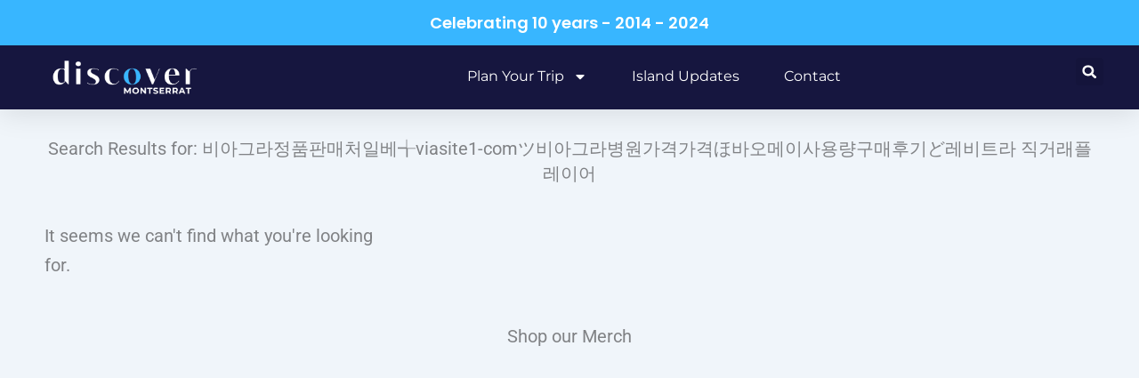

--- FILE ---
content_type: text/css
request_url: https://discovermni.com/wp-content/uploads/elementor/css/post-190.css?ver=1768474051
body_size: 1457
content:
.elementor-190 .elementor-element.elementor-element-1e890960{--display:flex;--flex-direction:column;--container-widget-width:calc( ( 1 - var( --container-widget-flex-grow ) ) * 100% );--container-widget-height:initial;--container-widget-flex-grow:0;--container-widget-align-self:initial;--flex-wrap-mobile:wrap;--align-items:center;--gap:0px 0px;--row-gap:0px;--column-gap:0px;--flex-wrap:wrap;box-shadow:0px 5px 30px 0px rgba(0,0,0,0.1);--margin-top:0px;--margin-bottom:0px;--margin-left:0px;--margin-right:0px;--padding-top:0%;--padding-bottom:0%;--padding-left:0%;--padding-right:0%;--z-index:10;}.elementor-190 .elementor-element.elementor-element-78cf2e85{--display:flex;--flex-direction:row;--container-widget-width:calc( ( 1 - var( --container-widget-flex-grow ) ) * 100% );--container-widget-height:100%;--container-widget-flex-grow:1;--container-widget-align-self:stretch;--flex-wrap-mobile:wrap;--justify-content:center;--align-items:center;--gap:10px 10px;--row-gap:10px;--column-gap:10px;--margin-top:0px;--margin-bottom:0px;--margin-left:0px;--margin-right:0px;--padding-top:15px;--padding-bottom:15px;--padding-left:12px;--padding-right:12px;}.elementor-190 .elementor-element.elementor-element-78cf2e85:not(.elementor-motion-effects-element-type-background), .elementor-190 .elementor-element.elementor-element-78cf2e85 > .elementor-motion-effects-container > .elementor-motion-effects-layer{background-color:var( --e-global-color-6b1fcfa );}.elementor-190 .elementor-element.elementor-element-b7f1c7e{text-align:center;}.elementor-190 .elementor-element.elementor-element-b7f1c7e .elementor-heading-title{font-family:"Poppins", Sans-serif;font-size:18px;font-weight:600;text-transform:none;font-style:normal;text-decoration:none;line-height:1.2em;letter-spacing:0px;-webkit-text-stroke-color:#000;stroke:#000;color:var( --e-global-color-4863803 );}.elementor-190 .elementor-element.elementor-element-1308505e{--display:flex;--flex-direction:row;--container-widget-width:calc( ( 1 - var( --container-widget-flex-grow ) ) * 100% );--container-widget-height:100%;--container-widget-flex-grow:1;--container-widget-align-self:stretch;--flex-wrap-mobile:wrap;--justify-content:space-between;--align-items:stretch;--gap:10px 10px;--row-gap:10px;--column-gap:10px;--margin-top:0px;--margin-bottom:0px;--margin-left:0px;--margin-right:0px;--padding-top:12px;--padding-bottom:12px;--padding-left:12px;--padding-right:12px;}.elementor-190 .elementor-element.elementor-element-1308505e:not(.elementor-motion-effects-element-type-background), .elementor-190 .elementor-element.elementor-element-1308505e > .elementor-motion-effects-container > .elementor-motion-effects-layer{background-color:#16163f;}.elementor-190 .elementor-element.elementor-element-7b427b4d{--display:flex;--min-height:0px;--flex-direction:column;--container-widget-width:calc( ( 1 - var( --container-widget-flex-grow ) ) * 100% );--container-widget-height:initial;--container-widget-flex-grow:0;--container-widget-align-self:initial;--flex-wrap-mobile:wrap;--justify-content:center;--align-items:flex-start;--padding-top:0px;--padding-bottom:0px;--padding-left:0px;--padding-right:0px;}.elementor-190 .elementor-element.elementor-element-7b427b4d.e-con{--flex-grow:0;--flex-shrink:0;}.elementor-190 .elementor-element.elementor-element-72e2d49a{width:100%;max-width:100%;text-align:start;}.elementor-190 .elementor-element.elementor-element-72e2d49a.elementor-element{--flex-grow:0;--flex-shrink:0;}.elementor-190 .elementor-element.elementor-element-72e2d49a img{width:200px;height:48px;object-fit:contain;object-position:center center;}.elementor-190 .elementor-element.elementor-element-5b909743{width:var( --container-widget-width, 61.705% );max-width:61.705%;--container-widget-width:61.705%;--container-widget-flex-grow:0;--e-nav-menu-horizontal-menu-item-margin:calc( 50px / 2 );}.elementor-190 .elementor-element.elementor-element-5b909743.elementor-element{--flex-grow:0;--flex-shrink:0;}.elementor-190 .elementor-element.elementor-element-5b909743 .elementor-menu-toggle{margin-left:auto;background-color:#ffffff;}.elementor-190 .elementor-element.elementor-element-5b909743 .elementor-nav-menu .elementor-item{font-family:"Montserrat", Sans-serif;font-size:16px;font-weight:400;text-transform:capitalize;}.elementor-190 .elementor-element.elementor-element-5b909743 .elementor-nav-menu--main .elementor-item{color:var( --e-global-color-astglobalcolor5 );fill:var( --e-global-color-astglobalcolor5 );padding-left:0px;padding-right:0px;}.elementor-190 .elementor-element.elementor-element-5b909743 .elementor-nav-menu--main .elementor-item:hover,
					.elementor-190 .elementor-element.elementor-element-5b909743 .elementor-nav-menu--main .elementor-item.elementor-item-active,
					.elementor-190 .elementor-element.elementor-element-5b909743 .elementor-nav-menu--main .elementor-item.highlighted,
					.elementor-190 .elementor-element.elementor-element-5b909743 .elementor-nav-menu--main .elementor-item:focus{color:var( --e-global-color-6b1fcfa );fill:var( --e-global-color-6b1fcfa );}.elementor-190 .elementor-element.elementor-element-5b909743 .elementor-nav-menu--main:not(.e--pointer-framed) .elementor-item:before,
					.elementor-190 .elementor-element.elementor-element-5b909743 .elementor-nav-menu--main:not(.e--pointer-framed) .elementor-item:after{background-color:var( --e-global-color-astglobalcolor0 );}.elementor-190 .elementor-element.elementor-element-5b909743 .e--pointer-framed .elementor-item:before,
					.elementor-190 .elementor-element.elementor-element-5b909743 .e--pointer-framed .elementor-item:after{border-color:var( --e-global-color-astglobalcolor0 );}.elementor-190 .elementor-element.elementor-element-5b909743 .e--pointer-framed .elementor-item:before{border-width:0px;}.elementor-190 .elementor-element.elementor-element-5b909743 .e--pointer-framed.e--animation-draw .elementor-item:before{border-width:0 0 0px 0px;}.elementor-190 .elementor-element.elementor-element-5b909743 .e--pointer-framed.e--animation-draw .elementor-item:after{border-width:0px 0px 0 0;}.elementor-190 .elementor-element.elementor-element-5b909743 .e--pointer-framed.e--animation-corners .elementor-item:before{border-width:0px 0 0 0px;}.elementor-190 .elementor-element.elementor-element-5b909743 .e--pointer-framed.e--animation-corners .elementor-item:after{border-width:0 0px 0px 0;}.elementor-190 .elementor-element.elementor-element-5b909743 .e--pointer-underline .elementor-item:after,
					 .elementor-190 .elementor-element.elementor-element-5b909743 .e--pointer-overline .elementor-item:before,
					 .elementor-190 .elementor-element.elementor-element-5b909743 .e--pointer-double-line .elementor-item:before,
					 .elementor-190 .elementor-element.elementor-element-5b909743 .e--pointer-double-line .elementor-item:after{height:0px;}.elementor-190 .elementor-element.elementor-element-5b909743 .elementor-nav-menu--main:not(.elementor-nav-menu--layout-horizontal) .elementor-nav-menu > li:not(:last-child){margin-bottom:50px;}.elementor-190 .elementor-element.elementor-element-5b909743 .elementor-nav-menu--dropdown a, .elementor-190 .elementor-element.elementor-element-5b909743 .elementor-menu-toggle{color:#16163f;fill:#16163f;}.elementor-190 .elementor-element.elementor-element-5b909743 .elementor-nav-menu--dropdown a:hover,
					.elementor-190 .elementor-element.elementor-element-5b909743 .elementor-nav-menu--dropdown a:focus,
					.elementor-190 .elementor-element.elementor-element-5b909743 .elementor-nav-menu--dropdown a.elementor-item-active,
					.elementor-190 .elementor-element.elementor-element-5b909743 .elementor-nav-menu--dropdown a.highlighted,
					.elementor-190 .elementor-element.elementor-element-5b909743 .elementor-menu-toggle:hover,
					.elementor-190 .elementor-element.elementor-element-5b909743 .elementor-menu-toggle:focus{color:#d3b574;}.elementor-190 .elementor-element.elementor-element-5b909743 .elementor-nav-menu--dropdown a:hover,
					.elementor-190 .elementor-element.elementor-element-5b909743 .elementor-nav-menu--dropdown a:focus,
					.elementor-190 .elementor-element.elementor-element-5b909743 .elementor-nav-menu--dropdown a.elementor-item-active,
					.elementor-190 .elementor-element.elementor-element-5b909743 .elementor-nav-menu--dropdown a.highlighted{background-color:rgba(0,0,0,0);}.elementor-190 .elementor-element.elementor-element-5b909743 .elementor-nav-menu--dropdown a.elementor-item-active{color:#d3b574;background-color:rgba(0,0,0,0);}.elementor-190 .elementor-element.elementor-element-5b909743 .elementor-nav-menu--dropdown .elementor-item, .elementor-190 .elementor-element.elementor-element-5b909743 .elementor-nav-menu--dropdown  .elementor-sub-item{font-family:"Montserrat", Sans-serif;font-size:16px;font-weight:400;}.elementor-190 .elementor-element.elementor-element-5b909743 .elementor-nav-menu--main .elementor-nav-menu--dropdown, .elementor-190 .elementor-element.elementor-element-5b909743 .elementor-nav-menu__container.elementor-nav-menu--dropdown{box-shadow:0px 15px 20px 0px rgba(0,0,0,0.1);}.elementor-190 .elementor-element.elementor-element-5b909743 .elementor-nav-menu--dropdown a{padding-left:10px;padding-right:10px;padding-top:20px;padding-bottom:20px;}.elementor-190 .elementor-element.elementor-element-5b909743 .elementor-nav-menu--main > .elementor-nav-menu > li > .elementor-nav-menu--dropdown, .elementor-190 .elementor-element.elementor-element-5b909743 .elementor-nav-menu__container.elementor-nav-menu--dropdown{margin-top:15px !important;}.elementor-190 .elementor-element.elementor-element-5b909743 div.elementor-menu-toggle{color:#16163f;}.elementor-190 .elementor-element.elementor-element-5b909743 div.elementor-menu-toggle svg{fill:#16163f;}.elementor-190 .elementor-element.elementor-element-5f429c2d .elementor-search-form{text-align:end;}.elementor-190 .elementor-element.elementor-element-5f429c2d .elementor-search-form__toggle{--e-search-form-toggle-size:31px;--e-search-form-toggle-color:#ffffff;--e-search-form-toggle-icon-size:calc(50em / 100);}.elementor-190 .elementor-element.elementor-element-5f429c2d.elementor-search-form--skin-full_screen .elementor-search-form__container{background-color:rgba(22,22,63,0.9);}.elementor-190 .elementor-element.elementor-element-5f429c2d input[type="search"].elementor-search-form__input{font-family:"Montserrat", Sans-serif;font-size:40px;font-weight:300;}.elementor-190 .elementor-element.elementor-element-5f429c2d .elementor-search-form__input,
					.elementor-190 .elementor-element.elementor-element-5f429c2d .elementor-search-form__icon,
					.elementor-190 .elementor-element.elementor-element-5f429c2d .elementor-lightbox .dialog-lightbox-close-button,
					.elementor-190 .elementor-element.elementor-element-5f429c2d .elementor-lightbox .dialog-lightbox-close-button:hover,
					.elementor-190 .elementor-element.elementor-element-5f429c2d.elementor-search-form--skin-full_screen input[type="search"].elementor-search-form__input{color:#ffffff;fill:#ffffff;}.elementor-190 .elementor-element.elementor-element-5f429c2d:not(.elementor-search-form--skin-full_screen) .elementor-search-form__container{border-color:rgba(255,255,255,0.5);border-radius:0px;}.elementor-190 .elementor-element.elementor-element-5f429c2d.elementor-search-form--skin-full_screen input[type="search"].elementor-search-form__input{border-color:rgba(255,255,255,0.5);border-radius:0px;}.elementor-190 .elementor-element.elementor-element-5f429c2d .elementor-search-form__toggle:hover{--e-search-form-toggle-color:#d3b574;}.elementor-190 .elementor-element.elementor-element-5f429c2d .elementor-search-form__toggle:focus{--e-search-form-toggle-color:#d3b574;}.elementor-190 .elementor-element.elementor-element-1c0cf317{--display:flex;}.elementor-190 .elementor-element.elementor-element-659920b9 > .elementor-widget-container{margin:5px 0px 0px 0px;}.elementor-190 .elementor-element.elementor-element-659920b9{text-align:center;}.elementor-190 .elementor-element.elementor-element-659920b9 .elementor-heading-title{font-family:"Times New Roman", Sans-serif;font-size:14px;font-weight:400;text-transform:uppercase;font-style:normal;text-decoration:none;line-height:1.2em;letter-spacing:0px;}.elementor-190 .elementor-element.elementor-element-351dd440 > .elementor-widget-container{margin:0px 0px 0px 0px;}.elementor-190 .elementor-element.elementor-element-351dd440{text-align:center;}.elementor-190 .elementor-element.elementor-element-26f410e2{--display:flex;}.elementor-190 .elementor-element.elementor-element-5201106 > .elementor-widget-container{margin:5px 0px 0px 0px;}.elementor-190 .elementor-element.elementor-element-5201106{text-align:center;}.elementor-190 .elementor-element.elementor-element-5201106 .elementor-heading-title{font-family:"Times New Roman", Sans-serif;font-size:14px;font-weight:400;text-transform:uppercase;font-style:normal;text-decoration:none;line-height:1.2em;letter-spacing:0px;}.elementor-190 .elementor-element.elementor-element-171c81c{text-align:center;}.elementor-theme-builder-content-area{height:400px;}.elementor-location-header:before, .elementor-location-footer:before{content:"";display:table;clear:both;}@media(max-width:1024px){.elementor-190 .elementor-element.elementor-element-78cf2e85{--padding-top:20px;--padding-bottom:20px;--padding-left:15px;--padding-right:15px;}.elementor-190 .elementor-element.elementor-element-b7f1c7e .elementor-heading-title{font-size:18px;}.elementor-190 .elementor-element.elementor-element-1308505e{--padding-top:27px;--padding-bottom:27px;--padding-left:15px;--padding-right:15px;}.elementor-190 .elementor-element.elementor-element-7b427b4d{--min-height:0px;}.elementor-190 .elementor-element.elementor-element-72e2d49a > .elementor-widget-container{padding:0px 90px 0px 0px;}.elementor-190 .elementor-element.elementor-element-72e2d49a img{width:300px;max-width:100%;height:55px;}.elementor-190 .elementor-element.elementor-element-5b909743 .elementor-nav-menu--main > .elementor-nav-menu > li > .elementor-nav-menu--dropdown, .elementor-190 .elementor-element.elementor-element-5b909743 .elementor-nav-menu__container.elementor-nav-menu--dropdown{margin-top:20px !important;}.elementor-190 .elementor-element.elementor-element-659920b9 .elementor-heading-title{font-size:14px;}.elementor-190 .elementor-element.elementor-element-351dd440 > .elementor-widget-container{margin:10px 0px 0px 0px;}.elementor-190 .elementor-element.elementor-element-5201106 .elementor-heading-title{font-size:14px;}.elementor-190 .elementor-element.elementor-element-171c81c > .elementor-widget-container{margin:10px 0px 0px 0px;}}@media(max-width:767px){.elementor-190 .elementor-element.elementor-element-b7f1c7e .elementor-heading-title{font-size:16px;line-height:1.1em;}.elementor-190 .elementor-element.elementor-element-1308505e{--padding-top:15px;--padding-bottom:15px;--padding-left:15px;--padding-right:15px;}.elementor-190 .elementor-element.elementor-element-7b427b4d{--width:100%;--min-height:0px;--align-items:center;--container-widget-width:calc( ( 1 - var( --container-widget-flex-grow ) ) * 100% );}.elementor-190 .elementor-element.elementor-element-72e2d49a > .elementor-widget-container{padding:0px 0px 0px 0px;}.elementor-190 .elementor-element.elementor-element-72e2d49a{text-align:center;}.elementor-190 .elementor-element.elementor-element-72e2d49a img{width:100%;height:55px;}.elementor-190 .elementor-element.elementor-element-5b909743 .elementor-nav-menu--dropdown .elementor-item, .elementor-190 .elementor-element.elementor-element-5b909743 .elementor-nav-menu--dropdown  .elementor-sub-item{font-size:16px;}.elementor-190 .elementor-element.elementor-element-5b909743 .elementor-nav-menu--dropdown a{padding-top:24px;padding-bottom:24px;}.elementor-190 .elementor-element.elementor-element-5b909743 .elementor-nav-menu--main > .elementor-nav-menu > li > .elementor-nav-menu--dropdown, .elementor-190 .elementor-element.elementor-element-5b909743 .elementor-nav-menu__container.elementor-nav-menu--dropdown{margin-top:20px !important;}.elementor-190 .elementor-element.elementor-element-659920b9 .elementor-heading-title{font-size:20px;line-height:1.1em;}.elementor-190 .elementor-element.elementor-element-5201106 .elementor-heading-title{font-size:16px;line-height:1.1em;}.elementor-190 .elementor-element.elementor-element-171c81c > .elementor-widget-container{margin:0px 0px 0px 0px;padding:0px 0px 0px 0px;}}@media(min-width:768px){.elementor-190 .elementor-element.elementor-element-78cf2e85{--content-width:1200px;}.elementor-190 .elementor-element.elementor-element-1308505e{--content-width:1200px;}.elementor-190 .elementor-element.elementor-element-7b427b4d{--width:221px;}.elementor-190 .elementor-element.elementor-element-1c0cf317{--content-width:728px;}.elementor-190 .elementor-element.elementor-element-26f410e2{--content-width:728px;}}@media(max-width:1024px) and (min-width:768px){.elementor-190 .elementor-element.elementor-element-7b427b4d{--width:30.081%;}}

--- FILE ---
content_type: text/css
request_url: https://discovermni.com/wp-content/uploads/elementor/css/post-200.css?ver=1768474051
body_size: 1009
content:
.elementor-200 .elementor-element.elementor-element-1e189442{--display:flex;--flex-direction:row;--container-widget-width:calc( ( 1 - var( --container-widget-flex-grow ) ) * 100% );--container-widget-height:100%;--container-widget-flex-grow:1;--container-widget-align-self:stretch;--flex-wrap-mobile:wrap;--align-items:stretch;--gap:0px 0px;--row-gap:0px;--column-gap:0px;--padding-top:5%;--padding-bottom:5%;--padding-left:8%;--padding-right:8%;}.elementor-200 .elementor-element.elementor-element-1e189442:not(.elementor-motion-effects-element-type-background), .elementor-200 .elementor-element.elementor-element-1e189442 > .elementor-motion-effects-container > .elementor-motion-effects-layer{background-color:#16163F;}.elementor-200 .elementor-element.elementor-element-256d313f{--display:flex;--flex-direction:column;--container-widget-width:100%;--container-widget-height:initial;--container-widget-flex-grow:0;--container-widget-align-self:initial;--flex-wrap-mobile:wrap;--gap:50px 50px;--row-gap:50px;--column-gap:50px;--padding-top:0%;--padding-bottom:0%;--padding-left:0%;--padding-right:20%;}.elementor-200 .elementor-element.elementor-element-3cc5d59a{width:var( --container-widget-width, 111.852% );max-width:111.852%;--container-widget-width:111.852%;--container-widget-flex-grow:0;}.elementor-200 .elementor-element.elementor-element-3cc5d59a.elementor-element{--flex-grow:0;--flex-shrink:0;}.elementor-200 .elementor-element.elementor-element-3cc5d59a .elementor-image-box-wrapper{text-align:start;}.elementor-200 .elementor-element.elementor-element-3cc5d59a.elementor-position-right .elementor-image-box-img{margin-left:25px;}.elementor-200 .elementor-element.elementor-element-3cc5d59a.elementor-position-left .elementor-image-box-img{margin-right:25px;}.elementor-200 .elementor-element.elementor-element-3cc5d59a.elementor-position-top .elementor-image-box-img{margin-bottom:25px;}.elementor-200 .elementor-element.elementor-element-3cc5d59a .elementor-image-box-wrapper .elementor-image-box-img{width:75%;}.elementor-200 .elementor-element.elementor-element-3cc5d59a .elementor-image-box-img img{transition-duration:0.3s;}.elementor-200 .elementor-element.elementor-element-3cc5d59a .elementor-image-box-title{font-family:"Poppins", Sans-serif;font-size:65px;font-weight:600;text-transform:none;font-style:normal;text-decoration:none;line-height:1.2em;letter-spacing:0px;color:var( --e-global-color-astglobalcolor5 );}.elementor-200 .elementor-element.elementor-element-3cc5d59a .elementor-image-box-description{font-family:"Poppins", Sans-serif;font-size:16px;font-weight:300;text-transform:none;font-style:normal;text-decoration:none;line-height:1.5em;letter-spacing:0px;color:var( --e-global-color-4863803 );}.elementor-200 .elementor-element.elementor-element-415e6a84{--grid-template-columns:repeat(0, auto);--icon-size:23px;--grid-column-gap:20px;--grid-row-gap:0px;}.elementor-200 .elementor-element.elementor-element-415e6a84 .elementor-widget-container{text-align:left;}.elementor-200 .elementor-element.elementor-element-415e6a84 .elementor-social-icon{background-color:#02010100;--icon-padding:0em;}.elementor-200 .elementor-element.elementor-element-415e6a84 .elementor-social-icon i{color:#467FF7;}.elementor-200 .elementor-element.elementor-element-415e6a84 .elementor-social-icon svg{fill:#467FF7;}.elementor-200 .elementor-element.elementor-element-60d1e8e0{--display:flex;--flex-direction:column;--container-widget-width:100%;--container-widget-height:initial;--container-widget-flex-grow:0;--container-widget-align-self:initial;--flex-wrap-mobile:wrap;--gap:20px 20px;--row-gap:20px;--column-gap:20px;--padding-top:0px;--padding-bottom:0px;--padding-left:0px;--padding-right:0px;}.elementor-200 .elementor-element.elementor-element-60d1e8e0.e-con{--flex-grow:0;--flex-shrink:0;}.elementor-200 .elementor-element.elementor-element-5b15a578 .elementor-heading-title{font-family:"Poppins", Sans-serif;font-size:18px;font-weight:300;text-transform:uppercase;font-style:normal;text-decoration:none;line-height:1.2em;letter-spacing:0px;color:var( --e-global-color-4863803 );}.elementor-200 .elementor-element.elementor-element-796286bc .elementor-icon-list-items:not(.elementor-inline-items) .elementor-icon-list-item:not(:last-child){padding-block-end:calc(0px/2);}.elementor-200 .elementor-element.elementor-element-796286bc .elementor-icon-list-items:not(.elementor-inline-items) .elementor-icon-list-item:not(:first-child){margin-block-start:calc(0px/2);}.elementor-200 .elementor-element.elementor-element-796286bc .elementor-icon-list-items.elementor-inline-items .elementor-icon-list-item{margin-inline:calc(0px/2);}.elementor-200 .elementor-element.elementor-element-796286bc .elementor-icon-list-items.elementor-inline-items{margin-inline:calc(-0px/2);}.elementor-200 .elementor-element.elementor-element-796286bc .elementor-icon-list-items.elementor-inline-items .elementor-icon-list-item:after{inset-inline-end:calc(-0px/2);}.elementor-200 .elementor-element.elementor-element-796286bc .elementor-icon-list-icon i{color:#324A6D;transition:color 0.3s;}.elementor-200 .elementor-element.elementor-element-796286bc .elementor-icon-list-icon svg{fill:#324A6D;transition:fill 0.3s;}.elementor-200 .elementor-element.elementor-element-796286bc{--e-icon-list-icon-size:14px;--icon-vertical-offset:0px;}.elementor-200 .elementor-element.elementor-element-796286bc .elementor-icon-list-item > .elementor-icon-list-text, .elementor-200 .elementor-element.elementor-element-796286bc .elementor-icon-list-item > a{font-family:"Poppins", Sans-serif;font-size:16px;font-weight:300;text-transform:none;font-style:normal;text-decoration:none;line-height:1.5em;letter-spacing:0px;}.elementor-200 .elementor-element.elementor-element-796286bc .elementor-icon-list-text{color:var( --e-global-color-astglobalcolor5 );transition:color 0.3s;}.elementor-200 .elementor-element.elementor-element-796286bc .elementor-icon-list-item:hover .elementor-icon-list-text{color:var( --e-global-color-6b1fcfa );}.elementor-200 .elementor-element.elementor-element-7a31f40b{--display:flex;--min-height:45px;--flex-direction:column;--container-widget-width:calc( ( 1 - var( --container-widget-flex-grow ) ) * 100% );--container-widget-height:initial;--container-widget-flex-grow:0;--container-widget-align-self:initial;--flex-wrap-mobile:wrap;--justify-content:center;--align-items:stretch;--gap:0px 0px;--row-gap:0px;--column-gap:0px;--padding-top:0%;--padding-bottom:0%;--padding-left:8%;--padding-right:8%;}.elementor-200 .elementor-element.elementor-element-fe72623 .hfe-copyright-wrapper{text-align:center;}.elementor-200 .elementor-element.elementor-element-fe72623 .hfe-copyright-wrapper, .elementor-200 .elementor-element.elementor-element-fe72623 .hfe-copyright-wrapper a{font-size:14px;}.elementor-200 .elementor-element.elementor-element-1a7627a{--display:flex;}.elementor-200 .elementor-element.elementor-element-e7e7d82 .hfe-copyright-wrapper{text-align:center;}.elementor-200 .elementor-element.elementor-element-e7e7d82 .hfe-copyright-wrapper, .elementor-200 .elementor-element.elementor-element-e7e7d82 .hfe-copyright-wrapper a{font-size:14px;}.elementor-theme-builder-content-area{height:400px;}.elementor-location-header:before, .elementor-location-footer:before{content:"";display:table;clear:both;}@media(max-width:1024px){.elementor-200 .elementor-element.elementor-element-1e189442{--flex-direction:row-reverse;--container-widget-width:initial;--container-widget-height:100%;--container-widget-flex-grow:1;--container-widget-align-self:stretch;--flex-wrap-mobile:wrap-reverse;--flex-wrap:wrap;--padding-top:8%;--padding-bottom:8%;--padding-left:5%;--padding-right:5%;}.elementor-200 .elementor-element.elementor-element-256d313f{--gap:30px 30px;--row-gap:30px;--column-gap:30px;--margin-top:8%;--margin-bottom:0%;--margin-left:0%;--margin-right:0%;--padding-top:0%;--padding-bottom:0%;--padding-left:0%;--padding-right:35%;}.elementor-200 .elementor-element.elementor-element-256d313f.e-con{--order:99999 /* order end hack */;}.elementor-200 .elementor-element.elementor-element-3cc5d59a .elementor-image-box-wrapper .elementor-image-box-img{width:50%;}.elementor-200 .elementor-element.elementor-element-3cc5d59a .elementor-image-box-title{font-size:45px;}.elementor-200 .elementor-element.elementor-element-3cc5d59a .elementor-image-box-description{font-size:14px;}.elementor-200 .elementor-element.elementor-element-415e6a84{--icon-size:18px;}.elementor-200 .elementor-element.elementor-element-796286bc .elementor-icon-list-item > .elementor-icon-list-text, .elementor-200 .elementor-element.elementor-element-796286bc .elementor-icon-list-item > a{font-size:14px;}.elementor-200 .elementor-element.elementor-element-7a31f40b{--padding-top:0%;--padding-bottom:0%;--padding-left:5%;--padding-right:5%;}}@media(max-width:767px){.elementor-200 .elementor-element.elementor-element-1e189442{--padding-top:20%;--padding-bottom:20%;--padding-left:5%;--padding-right:5%;}.elementor-200 .elementor-element.elementor-element-256d313f{--margin-top:25%;--margin-bottom:0%;--margin-left:0%;--margin-right:0%;--padding-top:0px;--padding-bottom:0px;--padding-left:0px;--padding-right:0px;}.elementor-200 .elementor-element.elementor-element-3cc5d59a .elementor-image-box-wrapper{text-align:center;}.elementor-200 .elementor-element.elementor-element-3cc5d59a .elementor-image-box-img{margin-bottom:0px;}.elementor-200 .elementor-element.elementor-element-3cc5d59a.elementor-position-right .elementor-image-box-img{margin-left:0px;}.elementor-200 .elementor-element.elementor-element-3cc5d59a.elementor-position-left .elementor-image-box-img{margin-right:0px;}.elementor-200 .elementor-element.elementor-element-3cc5d59a.elementor-position-top .elementor-image-box-img{margin-bottom:0px;}.elementor-200 .elementor-element.elementor-element-3cc5d59a .elementor-image-box-title{font-size:28px;line-height:1.1em;}.elementor-200 .elementor-element.elementor-element-415e6a84 .elementor-widget-container{text-align:center;}.elementor-200 .elementor-element.elementor-element-60d1e8e0{--width:90%;--justify-content:center;}.elementor-200 .elementor-element.elementor-element-5b15a578{text-align:center;}.elementor-200 .elementor-element.elementor-element-5b15a578 .elementor-heading-title{font-size:18px;}.elementor-200 .elementor-element.elementor-element-796286bc .elementor-icon-list-items:not(.elementor-inline-items) .elementor-icon-list-item:not(:last-child){padding-block-end:calc(8px/2);}.elementor-200 .elementor-element.elementor-element-796286bc .elementor-icon-list-items:not(.elementor-inline-items) .elementor-icon-list-item:not(:first-child){margin-block-start:calc(8px/2);}.elementor-200 .elementor-element.elementor-element-796286bc .elementor-icon-list-items.elementor-inline-items .elementor-icon-list-item{margin-inline:calc(8px/2);}.elementor-200 .elementor-element.elementor-element-796286bc .elementor-icon-list-items.elementor-inline-items{margin-inline:calc(-8px/2);}.elementor-200 .elementor-element.elementor-element-796286bc .elementor-icon-list-items.elementor-inline-items .elementor-icon-list-item:after{inset-inline-end:calc(-8px/2);}}@media(min-width:768px){.elementor-200 .elementor-element.elementor-element-256d313f{--width:46%;}.elementor-200 .elementor-element.elementor-element-60d1e8e0{--width:52.987%;}}@media(max-width:1024px) and (min-width:768px){.elementor-200 .elementor-element.elementor-element-256d313f{--width:100%;}.elementor-200 .elementor-element.elementor-element-60d1e8e0{--width:100%;}}